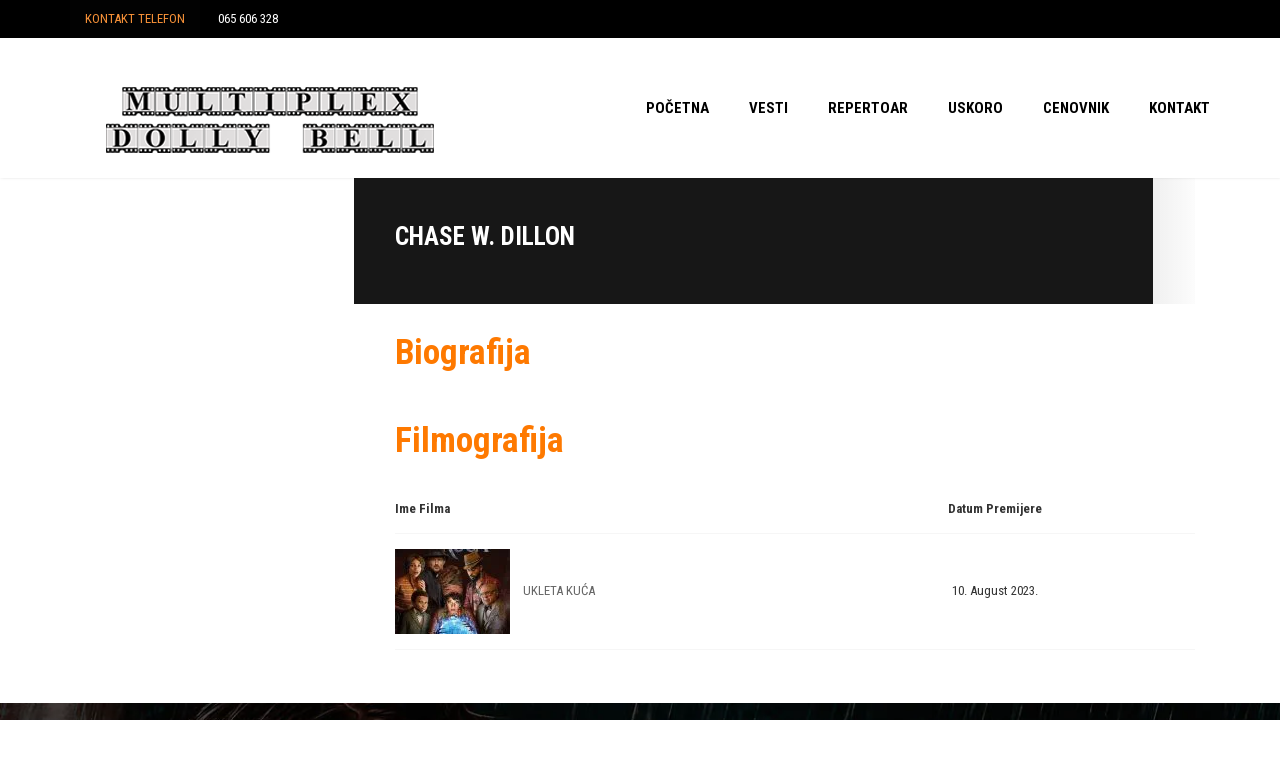

--- FILE ---
content_type: text/html; charset=UTF-8
request_url: https://www.dollybellcinema.com/glumac/chase-w-dillon/
body_size: 39098
content:

<!DOCTYPE html>
<html lang="sr-RS"
	prefix="og: https://ogp.me/ns#" >
<!--[if IE]><![endif]-->
<head>
	<meta charset="UTF-8" />
	<meta name="viewport" content="width=device-width" />
	<meta http-equiv="X-UA-Compatible" content="IE=edge" />
	<link rel="profile" href="http://gmpg.org/xfn/11" />
	<link rel="pingback" href="https://www.dollybellcinema.com/xmlrpc.php" />

			
			
	<title>Chase W. Dillon | Multiplex Dolly Bell</title>

		<!-- All in One SEO 4.1.0.1 -->
		<meta name="google-site-verification" content="Cp95vffjVet-mbuwF82hB9-khLZgymelU8qSpynCITI" />
		<link rel="canonical" href="https://www.dollybellcinema.com/glumac/chase-w-dillon/" />
		<script type="application/ld+json" class="aioseo-schema">
			{"@context":"https:\/\/schema.org","@graph":[{"@type":"WebSite","@id":"https:\/\/www.dollybellcinema.com\/#website","url":"https:\/\/www.dollybellcinema.com\/","name":"Multiplex Dolly Bell","publisher":{"@id":"https:\/\/www.dollybellcinema.com\/#organization"}},{"@type":"Organization","@id":"https:\/\/www.dollybellcinema.com\/#organization","name":"Multiplex Dolly Bell","url":"https:\/\/www.dollybellcinema.com\/","sameAs":["https:\/\/www.facebook.com\/MultiplexDollyBell\/"]},{"@type":"BreadcrumbList","@id":"https:\/\/www.dollybellcinema.com\/glumac\/chase-w-dillon\/#breadcrumblist","itemListElement":[{"@type":"ListItem","@id":"https:\/\/www.dollybellcinema.com\/#listItem","position":"1","item":{"@id":"https:\/\/www.dollybellcinema.com\/#item","name":"Home","url":"https:\/\/www.dollybellcinema.com\/"},"nextItem":"https:\/\/www.dollybellcinema.com\/glumac\/chase-w-dillon\/#listItem"},{"@type":"ListItem","@id":"https:\/\/www.dollybellcinema.com\/glumac\/chase-w-dillon\/#listItem","position":"2","item":{"@id":"https:\/\/www.dollybellcinema.com\/glumac\/chase-w-dillon\/#item","name":"Chase W. Dillon","url":"https:\/\/www.dollybellcinema.com\/glumac\/chase-w-dillon\/"},"previousItem":"https:\/\/www.dollybellcinema.com\/#listItem"}]},{"@type":"CollectionPage","@id":"https:\/\/www.dollybellcinema.com\/glumac\/chase-w-dillon\/#collectionpage","url":"https:\/\/www.dollybellcinema.com\/glumac\/chase-w-dillon\/","name":"Chase W. Dillon | Multiplex Dolly Bell","inLanguage":"sr-RS","isPartOf":{"@id":"https:\/\/www.dollybellcinema.com\/#website"},"breadcrumb":{"@id":"https:\/\/www.dollybellcinema.com\/glumac\/chase-w-dillon\/#breadcrumblist"}}]}
		</script>
		<!-- All in One SEO -->

<link rel='dns-prefetch' href='//fonts.googleapis.com' />
<link rel='dns-prefetch' href='//s.w.org' />
<link rel='dns-prefetch' href='//v0.wordpress.com' />
<link rel='dns-prefetch' href='//i0.wp.com' />
<link rel='dns-prefetch' href='//i1.wp.com' />
<link rel='dns-prefetch' href='//i2.wp.com' />
<link rel="alternate" type="application/rss+xml" title="Multiplex Dolly Bell &raquo; довод" href="https://www.dollybellcinema.com/feed/" />
<link rel="alternate" type="application/rss+xml" title="Multiplex Dolly Bell &raquo; довод коментара" href="https://www.dollybellcinema.com/comments/feed/" />
<link rel="alternate" type="application/rss+xml" title="Multiplex Dolly Bell &raquo; довод за Chase W. Dillon Glumac" href="https://www.dollybellcinema.com/glumac/chase-w-dillon/feed/" />
		<!-- This site uses the Google Analytics by MonsterInsights plugin v7.17.0 - Using Analytics tracking - https://www.monsterinsights.com/ -->
							<script src="//www.googletagmanager.com/gtag/js?id=UA-118171274-1"  type="text/javascript" data-cfasync="false"></script>
			<script type="text/javascript" data-cfasync="false">
				var mi_version = '7.17.0';
				var mi_track_user = true;
				var mi_no_track_reason = '';
				
								var disableStr = 'ga-disable-UA-118171274-1';

				/* Function to detect opted out users */
				function __gtagTrackerIsOptedOut() {
					return document.cookie.indexOf( disableStr + '=true' ) > - 1;
				}

				/* Disable tracking if the opt-out cookie exists. */
				if ( __gtagTrackerIsOptedOut() ) {
					window[disableStr] = true;
				}

				/* Opt-out function */
				function __gtagTrackerOptout() {
					document.cookie = disableStr + '=true; expires=Thu, 31 Dec 2099 23:59:59 UTC; path=/';
					window[disableStr] = true;
				}

				if ( 'undefined' === typeof gaOptout ) {
					function gaOptout() {
						__gtagTrackerOptout();
					}
				}
								window.dataLayer = window.dataLayer || [];
				if ( mi_track_user ) {
					function __gtagTracker() {dataLayer.push( arguments );}
					__gtagTracker( 'js', new Date() );
					__gtagTracker( 'set', {
						'developer_id.dZGIzZG' : true,
						                    });
					__gtagTracker( 'config', 'UA-118171274-1', {
						forceSSL:true,					} );
										window.gtag = __gtagTracker;										(
						function () {
							/* https://developers.google.com/analytics/devguides/collection/analyticsjs/ */
							/* ga and __gaTracker compatibility shim. */
							var noopfn = function () {
								return null;
							};
							var newtracker = function () {
								return new Tracker();
							};
							var Tracker = function () {
								return null;
							};
							var p = Tracker.prototype;
							p.get = noopfn;
							p.set = noopfn;
							p.send = function (){
								var args = Array.prototype.slice.call(arguments);
								args.unshift( 'send' );
								__gaTracker.apply(null, args);
							};
							var __gaTracker = function () {
								var len = arguments.length;
								if ( len === 0 ) {
									return;
								}
								var f = arguments[len - 1];
								if ( typeof f !== 'object' || f === null || typeof f.hitCallback !== 'function' ) {
									if ( 'send' === arguments[0] ) {
										var hitConverted, hitObject = false, action;
										if ( 'event' === arguments[1] ) {
											if ( 'undefined' !== typeof arguments[3] ) {
												hitObject = {
													'eventAction': arguments[3],
													'eventCategory': arguments[2],
													'eventLabel': arguments[4],
													'value': arguments[5] ? arguments[5] : 1,
												}
											}
										}
										if ( typeof arguments[2] === 'object' ) {
											hitObject = arguments[2];
										}
										if ( typeof arguments[5] === 'object' ) {
											Object.assign( hitObject, arguments[5] );
										}
										if ( 'undefined' !== typeof (
											arguments[1].hitType
										) ) {
											hitObject = arguments[1];
										}
										if ( hitObject ) {
											action = 'timing' === arguments[1].hitType ? 'timing_complete' : hitObject.eventAction;
											hitConverted = mapArgs( hitObject );
											__gtagTracker( 'event', action, hitConverted );
										}
									}
									return;
								}

								function mapArgs( args ) {
									var gaKey, hit = {};
									var gaMap = {
										'eventCategory': 'event_category',
										'eventAction': 'event_action',
										'eventLabel': 'event_label',
										'eventValue': 'event_value',
										'nonInteraction': 'non_interaction',
										'timingCategory': 'event_category',
										'timingVar': 'name',
										'timingValue': 'value',
										'timingLabel': 'event_label',
									};
									for ( gaKey in gaMap ) {
										if ( 'undefined' !== typeof args[gaKey] ) {
											hit[gaMap[gaKey]] = args[gaKey];
										}
									}
									return hit;
								}

								try {
									f.hitCallback();
								} catch ( ex ) {
								}
							};
							__gaTracker.create = newtracker;
							__gaTracker.getByName = newtracker;
							__gaTracker.getAll = function () {
								return [];
							};
							__gaTracker.remove = noopfn;
							__gaTracker.loaded = true;
							window['__gaTracker'] = __gaTracker;
						}
					)();
									} else {
										console.log( "" );
					( function () {
							function __gtagTracker() {
								return null;
							}
							window['__gtagTracker'] = __gtagTracker;
							window['gtag'] = __gtagTracker;
					} )();
									}
			</script>
				<!-- / Google Analytics by MonsterInsights -->
				<script type="text/javascript">
			window._wpemojiSettings = {"baseUrl":"https:\/\/s.w.org\/images\/core\/emoji\/13.0.1\/72x72\/","ext":".png","svgUrl":"https:\/\/s.w.org\/images\/core\/emoji\/13.0.1\/svg\/","svgExt":".svg","source":{"concatemoji":"https:\/\/www.dollybellcinema.com\/wp-includes\/js\/wp-emoji-release.min.js?ver=5.7.1"}};
			!function(e,a,t){var n,r,o,i=a.createElement("canvas"),p=i.getContext&&i.getContext("2d");function s(e,t){var a=String.fromCharCode;p.clearRect(0,0,i.width,i.height),p.fillText(a.apply(this,e),0,0);e=i.toDataURL();return p.clearRect(0,0,i.width,i.height),p.fillText(a.apply(this,t),0,0),e===i.toDataURL()}function c(e){var t=a.createElement("script");t.src=e,t.defer=t.type="text/javascript",a.getElementsByTagName("head")[0].appendChild(t)}for(o=Array("flag","emoji"),t.supports={everything:!0,everythingExceptFlag:!0},r=0;r<o.length;r++)t.supports[o[r]]=function(e){if(!p||!p.fillText)return!1;switch(p.textBaseline="top",p.font="600 32px Arial",e){case"flag":return s([127987,65039,8205,9895,65039],[127987,65039,8203,9895,65039])?!1:!s([55356,56826,55356,56819],[55356,56826,8203,55356,56819])&&!s([55356,57332,56128,56423,56128,56418,56128,56421,56128,56430,56128,56423,56128,56447],[55356,57332,8203,56128,56423,8203,56128,56418,8203,56128,56421,8203,56128,56430,8203,56128,56423,8203,56128,56447]);case"emoji":return!s([55357,56424,8205,55356,57212],[55357,56424,8203,55356,57212])}return!1}(o[r]),t.supports.everything=t.supports.everything&&t.supports[o[r]],"flag"!==o[r]&&(t.supports.everythingExceptFlag=t.supports.everythingExceptFlag&&t.supports[o[r]]);t.supports.everythingExceptFlag=t.supports.everythingExceptFlag&&!t.supports.flag,t.DOMReady=!1,t.readyCallback=function(){t.DOMReady=!0},t.supports.everything||(n=function(){t.readyCallback()},a.addEventListener?(a.addEventListener("DOMContentLoaded",n,!1),e.addEventListener("load",n,!1)):(e.attachEvent("onload",n),a.attachEvent("onreadystatechange",function(){"complete"===a.readyState&&t.readyCallback()})),(n=t.source||{}).concatemoji?c(n.concatemoji):n.wpemoji&&n.twemoji&&(c(n.twemoji),c(n.wpemoji)))}(window,document,window._wpemojiSettings);
		</script>
		<style type="text/css">
img.wp-smiley,
img.emoji {
	display: inline !important;
	border: none !important;
	box-shadow: none !important;
	height: 1em !important;
	width: 1em !important;
	margin: 0 .07em !important;
	vertical-align: -0.1em !important;
	background: none !important;
	padding: 0 !important;
}
</style>
	<link rel='stylesheet' id='wp-block-library-css'  href='https://www.dollybellcinema.com/wp-includes/css/dist/block-library/style.min.css?ver=5.7.1' type='text/css' media='all' />
<style id='wp-block-library-inline-css' type='text/css'>
.has-text-align-justify{text-align:justify;}
</style>
<link rel='stylesheet' id='fancybox-css'  href='https://www.dollybellcinema.com/wp-content/plugins/amy-user/assets/css/vendor/jquery.fancybox.css?ver=5.7.1' type='text/css' media='all' />
<link rel='stylesheet' id='amy-user-style-css'  href='https://www.dollybellcinema.com/wp-content/plugins/amy-user/assets/css/style.css?ver=5.7.1' type='text/css' media='all' />
<link rel='stylesheet' id='contact-form-7-css'  href='https://www.dollybellcinema.com/wp-content/plugins/contact-form-7/includes/css/styles.css?ver=5.4' type='text/css' media='all' />
<link rel='stylesheet' id='rs-plugin-settings-css'  href='https://www.dollybellcinema.com/wp-content/plugins/revslider/public/assets/css/settings.css?ver=5.4.7.2' type='text/css' media='all' />
<style id='rs-plugin-settings-inline-css' type='text/css'>
#rs-demo-id {}
</style>
<link rel='stylesheet' id='google-font-roboto-condensed-css'  href='https://fonts.googleapis.com/css?family=Roboto+Condensed&#038;ver=1.0.0' type='text/css' media='all' />
<link rel='stylesheet' id='amy-movie-google-fonts-css'  href='//fonts.googleapis.com/css?family=Roboto+Condensed%3A400%2C700&#038;ver=5.7.1#038;subset=latin' type='text/css' media='all' />
<link rel='stylesheet' id='font-awesome-css'  href='https://www.dollybellcinema.com/wp-content/plugins/js_composer/assets/lib/bower/font-awesome/css/font-awesome.min.css?ver=5.4.7' type='text/css' media='all' />
<link rel='stylesheet' id='slick-style-css'  href='https://www.dollybellcinema.com/wp-content/themes/amy-movie/css/vendor/slick.css?ver=5.7.1' type='text/css' media='all' />
<link rel='stylesheet' id='slick-theme-css'  href='https://www.dollybellcinema.com/wp-content/themes/amy-movie/css/vendor/slick-theme.css?ver=5.7.1' type='text/css' media='all' />
<link rel='stylesheet' id='tooltipster-css'  href='https://www.dollybellcinema.com/wp-content/themes/amy-movie/css/vendor/tooltipster.bundle.css?ver=1.0.0' type='text/css' media='all' />
<link rel='stylesheet' id='mCustomScrollbar-css'  href='https://www.dollybellcinema.com/wp-content/themes/amy-movie/css/vendor/jquery.mCustomScrollbar.css?ver=1.0.0' type='text/css' media='all' />
<link rel='stylesheet' id='plyr-css'  href='https://www.dollybellcinema.com/wp-content/themes/amy-movie/css/vendor/plyr.css?ver=1.0.0' type='text/css' media='all' />
<link rel='stylesheet' id='amy-movie-style-css'  href='https://www.dollybellcinema.com/wp-content/themes/amy-movie/css/style.css?ver=1.0.0' type='text/css' media='all' />
<style id='amy-movie-style-inline-css' type='text/css'>
body { font-family: "Roboto Condensed", Arial, sans-serif;font-size: 13px;font-style: normal;font-weight: 400; }
#amy-site-nav .menu-item a { font-family: "Roboto Condensed", Arial, sans-serif;font-size: 15px;font-style: normal;font-weight: 700; }
#amy-site-nav .sub-menu .menu-item a { font-family: "Roboto Condensed", Arial, sans-serif;font-size: 15px;font-style: normal;font-weight: 700; }
h1, h2, h3, h4, h5, h6, .h1, .h2, .h3, .h4, .h5, .h6, .amy-tab ul li a { font-family: "Roboto Condensed", Arial, sans-serif;font-style: normal;font-weight: 700; }
.rate, .entry-date, .pg { font-family: "Roboto Condensed", Arial, sans-serif;font-style: normal;font-weight: 400; }
.amy-site-footer { background-image: url("https://i1.wp.com/www.dollybellcinema.com/wp-content/uploads/2023/01/john-wick-footer3.jpg?fit=1904%2C547&ssl=1"); }

</style>
<link rel='stylesheet' id='vcv:assets:front:style-css'  href='https://www.dollybellcinema.com/wp-content/plugins/visualcomposer/public/dist/front.bundle.css?ver=35.1' type='text/css' media='all' />
<link rel='stylesheet' id='jetpack_css-css'  href='https://www.dollybellcinema.com/wp-content/plugins/jetpack/css/jetpack.css?ver=9.6.1' type='text/css' media='all' />
<script type='text/javascript' id='monsterinsights-frontend-script-js-extra'>
/* <![CDATA[ */
var monsterinsights_frontend = {"js_events_tracking":"true","download_extensions":"doc,pdf,ppt,zip,xls,docx,pptx,xlsx","inbound_paths":"[]","home_url":"https:\/\/www.dollybellcinema.com","hash_tracking":"false","ua":"UA-118171274-1"};
/* ]]> */
</script>
<script type='text/javascript' src='https://www.dollybellcinema.com/wp-content/plugins/google-analytics-for-wordpress/assets/js/frontend-gtag.min.js?ver=7.17.0' id='monsterinsights-frontend-script-js'></script>
<script type='text/javascript' src='https://www.dollybellcinema.com/wp-includes/js/jquery/jquery.min.js?ver=3.5.1' id='jquery-core-js'></script>
<script type='text/javascript' src='https://www.dollybellcinema.com/wp-includes/js/jquery/jquery-migrate.min.js?ver=3.3.2' id='jquery-migrate-js'></script>
<script type='text/javascript' src='https://www.dollybellcinema.com/wp-content/plugins/revslider/public/assets/js/jquery.themepunch.tools.min.js?ver=5.4.7.2' id='tp-tools-js'></script>
<script type='text/javascript' src='https://www.dollybellcinema.com/wp-content/plugins/revslider/public/assets/js/jquery.themepunch.revolution.min.js?ver=5.4.7.2' id='revmin-js'></script>
<link rel="https://api.w.org/" href="https://www.dollybellcinema.com/wp-json/" /><link rel="EditURI" type="application/rsd+xml" title="RSD" href="https://www.dollybellcinema.com/xmlrpc.php?rsd" />
<link rel="wlwmanifest" type="application/wlwmanifest+xml" href="https://www.dollybellcinema.com/wp-includes/wlwmanifest.xml" /> 
<meta name="generator" content="WordPress 5.7.1" />
<meta name="generator" content="Powered by Visual Composer Website Builder - fast and easy-to-use drag and drop visual editor for WordPress."/><style type='text/css'>img#wpstats{display:none}</style>
		<meta name="generator" content="Powered by WPBakery Page Builder - drag and drop page builder for WordPress."/>
<!--[if lte IE 9]><link rel="stylesheet" type="text/css" href="https://www.dollybellcinema.com/wp-content/plugins/js_composer/assets/css/vc_lte_ie9.min.css" media="screen"><![endif]--><meta name="generator" content="Powered by Slider Revolution 5.4.7.2 - responsive, Mobile-Friendly Slider Plugin for WordPress with comfortable drag and drop interface." />
<script type="text/javascript">function setREVStartSize(e){									
						try{ e.c=jQuery(e.c);var i=jQuery(window).width(),t=9999,r=0,n=0,l=0,f=0,s=0,h=0;
							if(e.responsiveLevels&&(jQuery.each(e.responsiveLevels,function(e,f){f>i&&(t=r=f,l=e),i>f&&f>r&&(r=f,n=e)}),t>r&&(l=n)),f=e.gridheight[l]||e.gridheight[0]||e.gridheight,s=e.gridwidth[l]||e.gridwidth[0]||e.gridwidth,h=i/s,h=h>1?1:h,f=Math.round(h*f),"fullscreen"==e.sliderLayout){var u=(e.c.width(),jQuery(window).height());if(void 0!=e.fullScreenOffsetContainer){var c=e.fullScreenOffsetContainer.split(",");if (c) jQuery.each(c,function(e,i){u=jQuery(i).length>0?u-jQuery(i).outerHeight(!0):u}),e.fullScreenOffset.split("%").length>1&&void 0!=e.fullScreenOffset&&e.fullScreenOffset.length>0?u-=jQuery(window).height()*parseInt(e.fullScreenOffset,0)/100:void 0!=e.fullScreenOffset&&e.fullScreenOffset.length>0&&(u-=parseInt(e.fullScreenOffset,0))}f=u}else void 0!=e.minHeight&&f<e.minHeight&&(f=e.minHeight);e.c.closest(".rev_slider_wrapper").css({height:f})					
						}catch(d){console.log("Failure at Presize of Slider:"+d)}						
					};</script>
<link rel="alternate" type="application/rss+xml" title="RSS" href="https://www.dollybellcinema.com/rsslatest.xml" /><noscript><style type="text/css"> .wpb_animate_when_almost_visible { opacity: 1; }</style></noscript></head>

<body class="archive tax-amy_actor term-chase-w-dillon term-1589 vcwb amy-header-default  single-author hfeed h-feed feed wpb-js-composer js-comp-ver-5.4.7 vc_responsive">
	<div id="page" class="hfeed site">
		
			<div id="amy-top-bar">
				<div class="container">
					<div class="amy-inner">
						
			<div class="amy-top-bar-left pull-left">
														<div class="amy-top-module amy-module-text " style="color: #f79138;background-color: #020202">
												KONTAKT TELEFON											</div>
														<div class="amy-top-module amy-module-text " style="color: #ffffff;">
												065 606 328											</div>
							</div>

														</div>
				</div>
			</div>

					
<header id="masthead" class="site-header header-default  light">
	<div class="container">
		<div class="amy-inner">
			<div class="amy-left">
				<div id="amy-site-logo">

	<a href="https://www.dollybellcinema.com/" >
<img class="amy-logo amy-logo1x" src="https://i2.wp.com/www.dollybellcinema.com/wp-content/uploads/2021/04/logo-LAT-HEADER-bioskop.png?fit=400%2C120&#038;ssl=1" alt="Multiplex Dolly Bell" />


</a>

</div>							</div>
			<div class="amy-right">
				<nav id="amy-site-nav" class="amy-site-navigation amy-primary-navigation">
<div class="menu-dolly-menu-container"><ul id="menu-dolly-menu" class="nav-menu"><li id="menu-item-227" class="menu-item menu-item-type-post_type menu-item-object-page menu-item-home menu-item-227"><a href="https://www.dollybellcinema.com/">POČETNA</a></li>
<li id="menu-item-2875" class="menu-item menu-item-type-post_type menu-item-object-page current_page_parent menu-item-2875"><a href="https://www.dollybellcinema.com/vesti/">VESTI</a></li>
<li id="menu-item-225" class="menu-item menu-item-type-post_type menu-item-object-page menu-item-225"><a href="https://www.dollybellcinema.com/repertoar/">REPERTOAR</a></li>
<li id="menu-item-226" class="menu-item menu-item-type-post_type menu-item-object-page menu-item-226"><a href="https://www.dollybellcinema.com/uskoro/">USKORO</a></li>
<li id="menu-item-2874" class="menu-item menu-item-type-post_type menu-item-object-page menu-item-2874"><a href="https://www.dollybellcinema.com/cenovnik-usluga/">CENOVNIK</a></li>
<li id="menu-item-228" class="menu-item menu-item-type-post_type menu-item-object-page menu-item-228"><a href="https://www.dollybellcinema.com/kontakt/">KONTAKT</a></li>
</ul></div>
</nav>				<div id="amy-menu-toggle"><a><span></span></a></div>							</div>
		</div>
	</div>
	<div id="amy-site-header-shadow"></div>
</header>
	
		<div id="amy-navigation-mobile">
<div class="menu-dolly-menu-container"><ul id="menu-dolly-menu-1" class="menu"><li class="menu-item menu-item-type-post_type menu-item-object-page menu-item-home menu-item-227"><a href="https://www.dollybellcinema.com/">POČETNA</a></li>
<li class="menu-item menu-item-type-post_type menu-item-object-page current_page_parent menu-item-2875"><a href="https://www.dollybellcinema.com/vesti/">VESTI</a></li>
<li class="menu-item menu-item-type-post_type menu-item-object-page menu-item-225"><a href="https://www.dollybellcinema.com/repertoar/">REPERTOAR</a></li>
<li class="menu-item menu-item-type-post_type menu-item-object-page menu-item-226"><a href="https://www.dollybellcinema.com/uskoro/">USKORO</a></li>
<li class="menu-item menu-item-type-post_type menu-item-object-page menu-item-2874"><a href="https://www.dollybellcinema.com/cenovnik-usluga/">CENOVNIK</a></li>
<li class="menu-item menu-item-type-post_type menu-item-object-page menu-item-228"><a href="https://www.dollybellcinema.com/kontakt/">KONTAKT</a></li>
</ul></div>
</div>
		<div id="main">
			<div id="content" class="site-content">


<section class="main-content amy-actor single-actor ">
		<div class="container">
				<div class="col-md-12">
			<div class="row">
				<div class="actor-left col-md-3 col-sm-3">
										<div class="actor-info">
						<ul>
																																		</ul>
					</div>
				</div>
				<div class="actor-right col-md-9 col-sm-9">
					<h1 class="actor-name">Chase W. Dillon</h1>
					<div class="actor-summary">
											</div>
					<div class="actor-biography">
						<h3 class="amy-title">Biografija</h3>
						<p></p>
					</div>
					<div class="actor-movie">
						<h3 class="amy-title">Filmografija</h3>
												<table>
							<thead>
								<tr>
									<th>Ime Filma</th>
									<th>Datum Premijere</th>
								</tr>
							</thead>
							<tbody>
																		<tr>
											<td>
												<a href="https://www.dollybellcinema.com/film/ukleta-kuca/">
													<img src="https://i1.wp.com/www.dollybellcinema.com/wp-content/uploads/2023/08/Ukleta-kuca-360x620px-115x85_c.jpg" />												</a>
												<a href="https://www.dollybellcinema.com/film/ukleta-kuca/">UKLETA KUĆA</a>
											</td>
											<td>
												10. August 2023.											</td>
										</tr>
																</tbody>
						</table>
											</div>
				</div>
				<div class="clearfix"></div>
			</div>
		</div>
			</div>
</section>



			</div>
		</div>

		<footer id="amy-colophon" class="amy-site-footer">
<div class="container">
<div class="amy-footer-widgets">
<div class="row">
<div class="col-md-4 col-sm-4">
<div class="widget_text amy-widget widget_custom_html"><div class="textwidget custom-html-widget"><div class="amy-widget-content">

<img src="https://i0.wp.com/www.dollybellcinema.com/wp-content/uploads/2023/01/logo-bioskop-LATINICA.png?resize=231%2C70&#038;ssl=1" alt="Logo bioskopa" width="231" height="70"  data-recalc-dims="1">
	
</div></div><div class="clear"></div></div><div class="widget_text amy-widget widget_custom_html"><div class="textwidget custom-html-widget"><div class="amy-widget-content">
Multiplex “Dolly Bell“ u Andrićgradu svečano je otvoren 05. oktobra 2012. godine.

Prateći savremeno doba i prilagođavanje filmske industrije digitalnim uređajima današnjice, izgradili smo 3 bioskopske sale koje su opremljene najsavremenijim, digitalnim projektorima slike i vrhunskim digitalnim stereo – surround zvučnim sistemima (Dolby Digital Sistem)

</div></div><div class="clear"></div></div><div class="widget_text amy-widget widget_custom_html"><div class="textwidget custom-html-widget"><div class="amy-widget-content"><div class="amy-widget amy-widget-module"><div class="amy-widget amy-widget-module social "><ul class="amy-social-list"><li><a href="https://www.facebook.com/MultiplexDollyBell" class="fa fa-facebook"></a></li><li><a href="https://www.instagram.com/bioskop_dollybell_andricgrad/" class="fa fa-instagram"></a></li></ul></div><div class="clear"></div></div></div></div><div class="clear"></div></div>
</div>
<div class="col-md-4 col-sm-4">
<div class="amy-widget amy-widget-list"><div class="amy-widget amy-widget-list list-movie "><h4 class="amy-title amy-widget-title">USKORO U BIOSKOPU</h4><div class="entry-item"><div class="entry-thumb"><img src="https://i0.wp.com/www.dollybellcinema.com/wp-content/uploads/2026/01/POVRATAK-U-SILENT-MALI-BANER-118x159_c.jpg" /></div><div class="entry-content"><h2 class="entry-title"><a href="https://www.dollybellcinema.com/film/return-to-silent-hill/">RETURN TO SILENT HILL</a></h2><div><span class="duration"><i class="fa fa-clock-o"></i>01 hours 46 minutes</span></div><div class="genre"><span><a href="https://www.dollybellcinema.com/zanr/horror/">Horor</a>, <a href="https://www.dollybellcinema.com/zanr/psiholoski-triler/">Psihološki Triler</a></span></div></div><div class="clearfix"></div></div><div class="entry-item"><div class="entry-thumb"><img src="https://i2.wp.com/www.dollybellcinema.com/wp-content/uploads/2026/01/SVADBA-MALI-BANER-118x159_c.jpg" /></div><div class="entry-content"><h2 class="entry-title"><a href="https://www.dollybellcinema.com/film/svadba-2026/">SVADBA (2026)</a></h2><div><span class="duration"><i class="fa fa-clock-o"></i>01 hours 37 minutes</span></div><div class="genre"><span><a href="https://www.dollybellcinema.com/zanr/comedy/">Komedija</a></span></div></div><div class="clearfix"></div></div></div><div class="clear"></div></div>
</div>
<div class="col-md-4 col-sm-4">
<div class="widget_text amy-widget widget_custom_html"><div class="amy-widget-title"><h4>KONTAKT</h4></div><div class="textwidget custom-html-widget"><div class="amy-widget-content"><div class="amy-widget amy-widget-module"><div class="amy-widget amy-widget-module contact "><div class="address"><i class="fa fa-location-arrow" aria-hidden="true"></i>Andrićgrad, ul. Mlade Bosne bb, 73 240 Višegrad, Republika Srpska</div><div class="phone"><i class="fa fa-phone" aria-hidden="true"></i>065 606 328</div></div><div class="clear"></div></div></div></div><div class="clear"></div></div><div class="widget_text amy-widget widget_custom_html"><div class="textwidget custom-html-widget"><div class="amy-widget-content"><iframe src="https://www.google.com/maps/embed?pb=!1m18!1m12!1m3!1d46086.05711047912!2d19.25877942521159!3d43.78575705384581!2m3!1f0!2f0!3f0!3m2!1i1024!2i768!4f13.1!3m3!1m2!1s0x4758455d45e73c73%3A0xc9d8ee9a3d5a9f3f!2sMultiplex+%22Dolly+Bell%22!5e0!3m2!1ssr!2sba!4v1524772235095" width="250" height="320" frameborder="0" style="border:0" allowfullscreen></iframe></div></div><div class="clear"></div></div>
</div>
</div>
</div>
</div>
</footer>
<div id="amy-copyright" class="amy-copyright">
<div class="container"><div class="amy-inner">
<div class="amy-copyright-left pull-left">
<div class="amy-copyright-module amy-module-text " style="">

Multiplex Dolly Bell Andrićgrad - 2025 
</div>
</div>
<div class="amy-copyright-right pull-right">
<div class="amy-copyright-module amy-module-text " style="">


</div>
<div class="amy-copyright-module amy-module-link " style="">
<a href="https://www.facebook.com/bojan.lakovic.5" target="_blank">

DIZAJN © Bojan Laković
</a>
</div>
</div>
</div></div>
</div>	</div>

	<script type='text/javascript' src='https://www.dollybellcinema.com/wp-content/plugins/visualcomposer/public/dist/front.bundle.js?ver=35.1' id='vcv:assets:front:script-js'></script>
<script type='text/javascript' src='https://www.dollybellcinema.com/wp-content/plugins/visualcomposer/public/dist/runtime.bundle.js?ver=35.1' id='vcv:assets:runtime:script-js'></script>
<script type='text/javascript' src='https://www.dollybellcinema.com/wp-content/plugins/jetpack/_inc/build/photon/photon.min.js?ver=20191001' id='jetpack-photon-js'></script>
<script type='text/javascript' src='https://www.dollybellcinema.com/wp-content/plugins/amy-user/assets/js/vendor/jquery.fancybox.js?ver=2.1.5' id='fancybox-js'></script>
<script type='text/javascript' id='amy-user-script-js-extra'>
/* <![CDATA[ */
var amy_user_script = {"ajax_url":"https:\/\/www.dollybellcinema.com\/wp-admin\/admin-ajax.php","enable_fb_login":"1","fb_app_id":"","enable_google_login":"1","gg_app_id":"","gg_client_id":""};
/* ]]> */
</script>
<script type='text/javascript' src='https://www.dollybellcinema.com/wp-content/plugins/amy-user/assets/js/script.js?ver=1.0.0' id='amy-user-script-js'></script>
<script type='text/javascript' src='https://www.dollybellcinema.com/wp-includes/js/dist/vendor/wp-polyfill.min.js?ver=7.4.4' id='wp-polyfill-js'></script>
<script type='text/javascript' id='wp-polyfill-js-after'>
( 'fetch' in window ) || document.write( '<script src="https://www.dollybellcinema.com/wp-includes/js/dist/vendor/wp-polyfill-fetch.min.js?ver=3.0.0"></scr' + 'ipt>' );( document.contains ) || document.write( '<script src="https://www.dollybellcinema.com/wp-includes/js/dist/vendor/wp-polyfill-node-contains.min.js?ver=3.42.0"></scr' + 'ipt>' );( window.DOMRect ) || document.write( '<script src="https://www.dollybellcinema.com/wp-includes/js/dist/vendor/wp-polyfill-dom-rect.min.js?ver=3.42.0"></scr' + 'ipt>' );( window.URL && window.URL.prototype && window.URLSearchParams ) || document.write( '<script src="https://www.dollybellcinema.com/wp-includes/js/dist/vendor/wp-polyfill-url.min.js?ver=3.6.4"></scr' + 'ipt>' );( window.FormData && window.FormData.prototype.keys ) || document.write( '<script src="https://www.dollybellcinema.com/wp-includes/js/dist/vendor/wp-polyfill-formdata.min.js?ver=3.0.12"></scr' + 'ipt>' );( Element.prototype.matches && Element.prototype.closest ) || document.write( '<script src="https://www.dollybellcinema.com/wp-includes/js/dist/vendor/wp-polyfill-element-closest.min.js?ver=2.0.2"></scr' + 'ipt>' );( 'objectFit' in document.documentElement.style ) || document.write( '<script src="https://www.dollybellcinema.com/wp-includes/js/dist/vendor/wp-polyfill-object-fit.min.js?ver=2.3.4"></scr' + 'ipt>' );
</script>
<script type='text/javascript' src='https://www.dollybellcinema.com/wp-includes/js/dist/hooks.min.js?ver=50e23bed88bcb9e6e14023e9961698c1' id='wp-hooks-js'></script>
<script type='text/javascript' src='https://www.dollybellcinema.com/wp-includes/js/dist/i18n.min.js?ver=db9a9a37da262883343e941c3731bc67' id='wp-i18n-js'></script>
<script type='text/javascript' id='wp-i18n-js-after'>
wp.i18n.setLocaleData( { 'text direction\u0004ltr': [ 'ltr' ] } );
</script>
<script type='text/javascript' src='https://www.dollybellcinema.com/wp-includes/js/dist/vendor/lodash.min.js?ver=4.17.19' id='lodash-js'></script>
<script type='text/javascript' id='lodash-js-after'>
window.lodash = _.noConflict();
</script>
<script type='text/javascript' src='https://www.dollybellcinema.com/wp-includes/js/dist/url.min.js?ver=0ac7e0472c46121366e7ce07244be1ac' id='wp-url-js'></script>
<script type='text/javascript' id='wp-api-fetch-js-translations'>
( function( domain, translations ) {
	var localeData = translations.locale_data[ domain ] || translations.locale_data.messages;
	localeData[""].domain = domain;
	wp.i18n.setLocaleData( localeData, domain );
} )( "default", {"translation-revision-date":"2023-01-09 03:10+0000","generator":"Loco https:\/\/localise.biz\/","source":"wp-includes\/js\/dist\/api-fetch.min.js","domain":"default","locale_data":{"default":{"":{"domain":"default","lang":"sr_RS","plural-forms":"nplurals=3; plural=n%10==1 && n%100!=11 ? 0 :    n%10>=2 && n%10<=4 && (n%100<10 || n%100>=20) ? 1 : 2;"},"The response is not a valid JSON response.":["\u041e\u0434\u0433\u043e\u0432\u043e\u0440 \u043d\u0438\u0458\u0435 \u0438\u0441\u043f\u0440\u0430\u0432\u0430\u043d JSON \u043e\u0434\u0433\u043e\u0432\u043e\u0440."],"An unknown error occurred.":["\u0414\u043e\u0433\u043e\u0434\u0438\u043b\u0430 \u0441\u0435 \u043d\u0435\u043f\u043e\u0437\u043d\u0430\u0442\u0430 \u0433\u0440\u0435\u0448\u043a\u0430."],"Media upload failed. If this is a photo or a large image, please scale it down and try again.":["\u041e\u0442\u043f\u0440\u0435\u043c\u0430\u045a\u0435 \u0441\u0430\u0434\u0440\u0436\u0430\u0458\u0430 \u043d\u0438\u0458\u0435 \u0443\u0441\u043f\u0435\u043b\u043e. \u0410\u043a\u043e \u0458\u0435 \u043e\u0432\u043e \u0444\u043e\u0442\u043e\u0433\u0440\u0430\u0444\u0438\u0458\u0430 \u0438\u043b\u0438 \u0432\u0435\u043b\u0438\u043a\u0430 \u0441\u043b\u0438\u043a\u0430, \u043c\u043e\u043b\u0438\u043c\u043e \u0432\u0430\u0441 \u0434\u0430 \u0458\u0435 \u0441\u043c\u0430\u045a\u0438\u0442\u0435 \u0438 \u043f\u043e\u043d\u043e\u0432\u043e \u043f\u043e\u043a\u0443\u0448\u0430\u0442\u0435."],"You are probably offline.":["\u0412\u0435\u0440\u043e\u0432\u0430\u0442\u043d\u043e \u0441\u0442\u0435 \u0432\u0430\u043d \u043c\u0440\u0435\u0436\u0435."]}}} );
</script>
<script type='text/javascript' src='https://www.dollybellcinema.com/wp-includes/js/dist/api-fetch.min.js?ver=a783d1f442d2abefc7d6dbd156a44561' id='wp-api-fetch-js'></script>
<script type='text/javascript' id='wp-api-fetch-js-after'>
wp.apiFetch.use( wp.apiFetch.createRootURLMiddleware( "https://www.dollybellcinema.com/wp-json/" ) );
wp.apiFetch.nonceMiddleware = wp.apiFetch.createNonceMiddleware( "10fbfe299a" );
wp.apiFetch.use( wp.apiFetch.nonceMiddleware );
wp.apiFetch.use( wp.apiFetch.mediaUploadMiddleware );
wp.apiFetch.nonceEndpoint = "https://www.dollybellcinema.com/wp-admin/admin-ajax.php?action=rest-nonce";
</script>
<script type='text/javascript' id='contact-form-7-js-extra'>
/* <![CDATA[ */
var wpcf7 = {"cached":"1"};
/* ]]> */
</script>
<script type='text/javascript' src='https://www.dollybellcinema.com/wp-content/plugins/contact-form-7/includes/js/index.js?ver=5.4' id='contact-form-7-js'></script>
<script type='text/javascript' src='https://www.dollybellcinema.com/wp-includes/js/jquery/ui/core.min.js?ver=1.12.1' id='jquery-ui-core-js'></script>
<script type='text/javascript' src='https://www.dollybellcinema.com/wp-content/themes/amy-movie/js/vendor/slick.min.js?ver=1.6.0' id='slick-js'></script>
<script type='text/javascript' src='https://www.dollybellcinema.com/wp-content/themes/amy-movie/js/vendor/isotope.pkgd.js?ver=3.0.1' id='isotope-pkd-js'></script>
<script type='text/javascript' src='https://www.dollybellcinema.com/wp-content/themes/amy-movie/js/vendor/masonry-horizontal.js?ver=2.0.0' id='masonry-horizontal-js'></script>
<script type='text/javascript' src='https://www.dollybellcinema.com/wp-content/themes/amy-movie/js/vendor/kinetic.js?ver=2.0.1' id='kinetic-js'></script>
<script type='text/javascript' src='https://www.dollybellcinema.com/wp-content/themes/amy-movie/js/vendor/smoothdivscroll.js?ver=1.3' id='smooth-scroll-js'></script>
<script type='text/javascript' src='https://www.dollybellcinema.com/wp-content/themes/amy-movie/js/vendor/jquery.mousewheel.min.js?ver=3.1.11' id='mousewheel-js'></script>
<script type='text/javascript' src='https://www.dollybellcinema.com/wp-includes/js/jquery/ui/datepicker.min.js?ver=1.12.1' id='jquery-ui-datepicker-js'></script>
<script type='text/javascript' id='jquery-ui-datepicker-js-after'>
jQuery(document).ready(function(jQuery){jQuery.datepicker.setDefaults({"closeText":"\u0417\u0430\u0442\u0432\u043e\u0440\u0438","currentText":"\u0414\u0430\u043d\u0430\u0441","monthNames":["\u0458\u0430\u043d\u0443\u0430\u0440","februar","mart","april","maj","jun","jul","avgust","septembar","oktobar","novebar","decembar"],"monthNamesShort":["jan","Feb","Mar","apr","maj","jun","jul","avg","sep","okt","nov","dec"],"nextText":"\u0421\u043b\u0435\u0434\u0435\u045b\u0435","prevText":"\u041f\u0440\u0435\u0442\u0445\u043e\u0434\u043d\u043e","dayNames":["Nedelja","Ponedeljak","Utorak","Sreda","\u010cetvrtak","Petak","Subota"],"dayNamesShort":["Ned","Pon","Uto","Sre","\u010cet","Pet","Sub"],"dayNamesMin":["N","P","U","S","\u010c","P","S"],"dateFormat":"d. MM yy.","firstDay":1,"isRTL":false});});
</script>
<script type='text/javascript' src='https://www.dollybellcinema.com/wp-content/themes/amy-movie/js/vendor/bootstrap-tab.js?ver=3.3.6' id='bootstrap-tab-js'></script>
<script type='text/javascript' src='https://www.dollybellcinema.com/wp-includes/js/imagesloaded.min.js?ver=4.1.4' id='imagesloaded-js'></script>
<script type='text/javascript' src='https://www.dollybellcinema.com/wp-content/themes/amy-movie/js/vendor/tooltipster.bundle.js?ver=1.0.0' id='tooltipster-js'></script>
<script type='text/javascript' src='https://www.dollybellcinema.com/wp-content/themes/amy-movie/js/vendor/jquery.waterwheelCarousel.js?ver=2.3.0' id='waterwheelCarousel-js'></script>
<script type='text/javascript' src='https://www.dollybellcinema.com/wp-content/themes/amy-movie/js/vendor/TweenMax.min.js?ver=1.15.1' id='TweenMax-js'></script>
<script type='text/javascript' src='https://www.dollybellcinema.com/wp-content/themes/amy-movie/js/vendor/jquery.mCustomScrollbar.js?ver=3.1.5' id='mCustomScrollbar-js'></script>
<script type='text/javascript' src='https://www.dollybellcinema.com/wp-content/themes/amy-movie/js/vendor/plyr.js?ver=1.0.0' id='plyr-js'></script>
<script type='text/javascript' src='https://www.dollybellcinema.com/wp-content/themes/amy-movie/js/vendor/reflection.js?ver=1.11.0' id='reflection-js'></script>
<script type='text/javascript' id='amy-movie-script-js-extra'>
/* <![CDATA[ */
var amy_script = {"ajax_url":"https:\/\/www.dollybellcinema.com\/wp-admin\/admin-ajax.php","viewport":"992","site_url":"https:\/\/www.dollybellcinema.com\/","theme_url":"https:\/\/www.dollybellcinema.com\/wp-content\/themes\/amy-movie","enable_fb_login":null,"fb_app_id":null,"enable_google_login":null,"gg_app_id":null,"gg_client_id":null,"amy_rtl":"","amy_rate_already":"Ve\u0107 ste ocenili film","amy_rate_done":"Hvala Vam \u0161to ste glasali"};
/* ]]> */
</script>
<script type='text/javascript' src='https://www.dollybellcinema.com/wp-content/themes/amy-movie/js/script.js?ver=1.0.0' id='amy-movie-script-js'></script>
<script type='text/javascript' src='https://www.dollybellcinema.com/wp-includes/js/wp-embed.min.js?ver=5.7.1' id='wp-embed-js'></script>
<script src='https://stats.wp.com/e-202604.js' defer></script>
<script>
	_stq = window._stq || [];
	_stq.push([ 'view', {v:'ext',j:'1:9.6.1',blog:'146239583',post:'0',tz:'1',srv:'www.dollybellcinema.com'} ]);
	_stq.push([ 'clickTrackerInit', '146239583', '0' ]);
</script>

</body>
</html>


<!-- Page supported by LiteSpeed Cache 6.4.1 on 2026-01-20 10:48:24 -->

--- FILE ---
content_type: text/html
request_url: https://content.googleapis.com/static/proxy.html?usegapi=1&jsh=m%3B%2F_%2Fscs%2Fabc-static%2F_%2Fjs%2Fk%3Dgapi.lb.en.OE6tiwO4KJo.O%2Fd%3D1%2Frs%3DAHpOoo_Itz6IAL6GO-n8kgAepm47TBsg1Q%2Fm%3D__features__
body_size: -190
content:
<!DOCTYPE html>
<html>
<head>
<title></title>
<meta http-equiv="X-UA-Compatible" content="IE=edge" />
<script nonce="IclB7IejQSlfMbxvykd5vw">
  window['startup'] = function() {
    googleapis.server.init();
  };
</script>
<script src="https://apis.google.com/js/googleapis.proxy.js?onload=startup" async defer nonce="IclB7IejQSlfMbxvykd5vw"></script>
</head>
<body>
</body>
</html>


--- FILE ---
content_type: application/javascript
request_url: https://www.dollybellcinema.com/wp-content/themes/amy-movie/js/script.js?ver=1.0.0
body_size: 22870
content:

;(function ($, window, document, undefined) {
	'use strict';

	var $document, $window;
	$window = $(window);
	$document = $(document);
	//Page Load
	function pageLoad() {
		var $body 		= $('body');
		$window.on('beforeunload', function() {
			$body.addClass('amy-fade-out');
		});
	}
	
	//General
	function amyGeneral() {
		$('<div/>', {
			id: 'amy-loading'
		}).appendTo('#main');

		$('#amy-loading').append('<span></span>');

		$('iframe').wrap('<div class="amy-iframe"></div>');
	}

	//Menu
	function amyMenu() {
		var $body 		= $('body'),
			click_event	= document.ontouchstart ? 'touchstart' : 'click',
			$overlay;

		if ($body.find('#amy-menu-overlay').length) {
			$overlay	= $body.find('#amy-menu-overlay');
		} else {
			$overlay	= $('<div id="amy-menu-overlay"></div>').prependTo($body);
		}

		$overlay.on(click_event, function() {
			$body.removeClass('amy-menu-toggle-open');
		});

		$('#amy-menu-toggle').on('click', function(event) {
			event.preventDefault();
			$body.toggleClass('amy-menu-toggle-open');

		});

		if ($(window).width() < amy_script.viewport) {
			$('body').addClass('hasresponsive');
		} else {
			$('body').removeClass('hasresponsive');
		}

	}

	//Tab
	function amyTab() {
		$(document).on('click.bs.tab.data-api', '.bs-tab-nav a', function (e) {
			e.preventDefault();
			$(this).tab('show');
		});
	}

	//Slider
	function amySlider() {
		var as 			= $('.amy-slick');

		if (amy_script.amy_rtl == 1) {
			as.slick({
				rtl: true
			});
		} else {
			as.slick();
		}

	}

	//fancybox
	function amyFancyBox() {
		$('.amy-fancybox').fancybox();
	}

	//Grid Isotope
	function amyGridIsotope() {
		$('.amy-mv-grid .amy-ajax-content').isotope({
			// options
			itemSelector: '.grid-item',
			layoutMode: 'fitRows'
		});
	}

	//Blog Isotope
	function amyBlogIsotope() {
		$('.amy-masonry .page-content').isotope({
			itemSelector: '.entry-item',
			layoutMode: 'masonry'
		});

		$('.amy-blog.amy-grid .row').isotope({
			itemSelector: '.amy-blog.amy-grid .row > div',
		});
	}

	//Movie Filter
	function amyMovieFilter() {
		$('.amy-datepicker').datepicker({
			dateFormat: 'yy-mm-dd',
			onSelect: function(dateText, inst) {
				amyMovieFilterAjax(this);
			}
		});

		$('.select-genre').change(function() {
			amyMovieFilterAjax(this);
		});

		$('.select-cinema').change(function() {
			amyMovieFilterAjax(this);
		});
	}

	// SHortcode Movie Filter From V3.4.0
	function MvFilterSC() {
		$('.mv-filter-form select').on('change', function() {
			let form = $(this).parents('.mv-filter-form');
			let $loading 	= $('#amy-loading');
			let divf		= form.parent().siblings('.amy-ajax-content');

			form.submit();
		});
	};

	function amyMovieFilterAjax(el) {
		var $loading 	= $('#amy-loading'),
			$parent		= $(el).parents('.filter-mv'),
			divf		= $parent.siblings('.amy-ajax-content'),
			genreid		= $parent.find('.select-genre').val(),
			cinemaid	= $parent.find('.select-cinema').val(),
			sortby		= $parent.find('.amy-mv-sort').val(),
			release		= $parent.find('.select-date').val(),
			data_send	= $parent.find('.opt-hidden').attr('data-send'),
			string1		= 'genreid=' + genreid + '&cinemaid=' + cinemaid + '&release=' + release + '&sortby=' + sortby,
			string2		= '&data_send=' + data_send,
			string		= string1 + string2;

		$.ajax({
			method: 'POST',
			url: amy_script.ajax_url,
			data: 'action=amy_movie_ajax_filter&' + string,
			dataType: 'json',
			beforeSend: function() {
				$loading.addClass('open');
			},
			success: function(response) {
				$loading.removeClass('open');
				$(divf).empty();
				$(divf).html(response).hide().fadeIn(2000);

				amyBtnShowtime();
			}
		});
	}

	function amyMovieGridDateFilter() {
		$('.amy-date-filter').find('.single-date').each(function() {
			var $this 		= $(this),
				$loading 	= $('#amy-loading'),
				divf		= $this.parents('.amy-date-filter').siblings('.amy-ajax-content'),
				data_send 	= $this.siblings('.option-hidden').find('.opt-hidden').attr('data-send'),
				data_cat	= $this.siblings('.option-hidden').find('.opt-hidden').attr('data-cat'),
				string		= 'release=' + $this.attr('data-value') + '&data_send=' + data_send;

			$this.click(function() {
				$.ajax({
					method: 'POST',
					url: amy_script.ajax_url,
					data: 'action=amy_movie_ajax_filter&' + string,
					dataType: 'json',
					beforeSend: function() {
						$loading.addClass('open');
					},
					success: function(response) {
						$loading.removeClass('open');
						$(divf).empty();
						$(divf).html(response).hide().fadeIn(2000);

						amyBtnShowtime();
					}
				});
			});
		});

		$('.amy-date-filter').find('.amy-calendar').datepicker({
			dateFormat: 'yy-mm-dd',
			onSelect: function(dateText, inst) {
				var $this 		= $(this),
					$loading 	= $('#amy-loading'),
					divf		= $this.parents('.amy-date-filter').siblings('.amy-ajax-content'),
					data_send 	= $this.parents('.single-calendar').siblings('.option-hidden').find('.opt-hidden').attr('data-send'),
					data_cat	= $this.parents('.single-calendar').siblings('.option-hidden').find('.opt-hidden').attr('data-cat'),
					string		= 'release=' + $this.val() + '&data_send=' + data_send;

				$.ajax({
					method: 'POST',
					url: amy_script.ajax_url,
					data: 'action=amy_movie_ajax_filter&' + string,
					dataType: 'json',
					beforeSend: function() {
						$loading.addClass('open');
					},
					success: function(response) {
						$loading.removeClass('open');
						$(divf).empty();
						$(divf).html(response).hide().fadeIn(2000);

						amyBtnShowtime();
					}
				});
			}
		});

		$('.amy-date-filter').find('.change-layout').click(function() {
			var columm,
				$this 		= $(this);

			if ($this.attr('data-column') == 2) {
				columm = 3;
				$this.attr('data-column', 3);
			} else if ($this.attr('data-column') == 3) {
				columm = 2;
				$this.attr('data-column', 2);
			}

			var $loading 	= $('#amy-loading'),
				divf		= $this.parents('.amy-date-filter').siblings('.amy-ajax-content'),
				data_send 	= $this.siblings('.option-hidden').find('.opt-hidden').attr('data-send'),
				data_cat	= $this.siblings('.option-hidden').find('.opt-hidden').attr('data-cat'),
				string		= 'data_send=' + data_send + '&column=' + columm;

			$.ajax({
				method: 'POST',
				url: amy_script.ajax_url,
				data: 'action=amy_movie_ajax_filter&' + string,
				dataType: 'json',
				beforeSend: function() {
					$loading.addClass('open');
				},
				success: function(response) {
					$loading.removeClass('open');
					$(divf).empty();
					$(divf).html(response).hide().fadeIn(2000);

					amyBtnShowtime();
				}
			});
		});
	}

	//Search button
	function amyMovieSearchAction() {
		$('.amy-mv-search .filter-action li').each(function() {
			var $this = $(this),
				value = $this.attr('data-type');

			$this.click(function() {
				$('.amy-mv-search .filter-action li').removeClass('active');
				$this.parents('.filter-action').siblings('.amy_type').val(value);
				$this.addClass('active');
			});
		});
	}

	//Isotope Metro Slider
	function amyMetroSlider() {
		var $slider = $('.amy-isotope');
		$slider.find('.amy-metroslider').isotope({
			itemSelector: '.item',
			layoutMode: 'masonryHorizontal'
		});

		if ($slider.find('.amy-metroslider').length != 0) {
			$slider.smoothDivScroll({
			    touchScrolling: true,
				autoScrollingMode: 'onStart'
			});
		}

	}

	//Rating star
	function amyRatingStar() {
		$('.mv-current-rating').each(function() {
			var point = $(this).attr('data-point');

			$(this).css('width', point);
		});
	}

	//Shortcode Showtime
	function amyAjaxShowtime() {
		$('input[type=radio][name=movie_id]').change(function() {
			amyAjaxShowtimefn($(this), 'movie');
		});

		$('input[type=radio][name=cinema_id]').change(function() {
			amyAjaxShowtimefn($(this), 'cinema');
		});
	}

	//Shortcode showtime ajax
	function amyAjaxShowtimefn(tag, type) {
		var $loading = $('#amy-loading');

		var mvtime		= tag.parents('.amy-mv-showtime'),
			st_type		= mvtime.find('.showtime-type').val(),
			divresult	= mvtime.find('.list-time > div');

		if (type == 'movie') {
			var cinema 		= mvtime.find('input[type=radio][name=cinema_id]:checked'),
				cinema_id 	= cinema.val(),
				movie_id	= tag.val();
		} else if (type == 'cinema') {
			var movie 		= mvtime.find('input[type=radio][name=movie_id]:checked'),
				movie_id 	= movie.val(),
				cinema_id	= tag.val();
		}

		$.ajax({
			method: 'POST',
			url: amy_script.ajax_url,
			data: 'action=amy_movie_ajax_showtime&cinema_id=' + cinema_id + '&movie_id=' + movie_id + '&st_type=' + st_type + '&action_type=shortcode',
			dataType: 'json',
			beforeSend: function() {
				$loading.addClass('open');
			},
			success: function(response) {
				divresult.empty();
				$loading.removeClass('open');
				divresult.html(response);
			}
		});
	}

	//Button showtime
	function amyBtnShowtime() {
		$('.showtime-btn').each(function() {
			var $parent = $(this).parents('.entry-item'),
				$st		= $parent.find('.entry-showtime');

			$(this).click(function() {
				if ($st.hasClass('show')) {
					$st.removeClass('show');
				} else {
					$st.addClass('show');
				}
			});

		});
	}

	//Single Showtime
	function amySingleShowtime() {
		var $loading = $('#amy-loading');

		$('.entry-showtime .select-cinema ul li').each(function() {
			var $this		= $(this),
				cinema_id 	= $(this).attr('data-cinema'),
				movie_id	= $(this).attr('data-movie'),
				showtime	= $('.entry-showtime .showtime');

			$(this).click(function() {
				$('.entry-showtime .select-cinema ul li').removeClass('active');

				$.ajax({
					type: 'POST',
					url: amy_script.ajax_url + '?action=amy_movie_ajax_showtime&cinema_id=' + cinema_id + '&movie_id=' + movie_id,
					dataType: 'json',
					beforeSend: function() {
						$loading.addClass('open');
					},
					success: function(response) {
						showtime.empty();
						$this.addClass('active');
						$loading.removeClass('open');
						showtime.html(response);
					}
				});
			});
		});
	}

	function amyMovieRate() {
		$('.movie-rating-star').each(function() {
			$(this).click(function() {
				var $loading 	= $('#amy-loading'),
					value 		= $(this).attr('data-value'),
					m_id		= $(this).attr('data-post');

				$.ajax({
					method: 'POST',
					url: amy_script.ajax_url,
					data: 'action=amy_movie_ajax_rate&post_id=' + m_id + '&point=' + value,
					dataType: 'json',
					beforeSend: function() {
						$loading.addClass('open');
					},
					success: function(response) {
						$loading.removeClass('open');

						if (response == -1) {
							alert(amy_script.amy_rate_already);
						} else if (response == 1) {
							alert(amy_script.amy_rate_done);
							location.reload();
						}
					}
				});
			});
		});
	}

	function amyMovieOther() {
		//
		var cp 	= $('.cinema-details'),
			cb	= cp.find('.bg-dl'),
			cg	= cp.find('.cinema-gallery'),
			ci	= cp.find('.cinema-info');

		cb.css('height', cg.height() + ci.height() + 70);
		cg.css('margin-top', '-' + (cg.height() + 100) + 'px');

		//
		var av = $('.amy-mv-list .entry-item'),
			ai = av.find('.entry-thumb img').width(),
			ac = av.find('.entry-content');

		//ac.css('margin-left', ai + 27);
	}

	function V2movietooltip() {
		$('.amy-movie-carousel-1 .amy-movie-items, .amy-movie-grid-1 .amy-movie-items').each(function() {
			var $this, $tooltip, $tooltipstyle;
			$this = $(this);
			$tooltip = $this.find('.tooltip');
			$tooltipstyle = $this.data('tooltip-style');
			$tooltip.tooltipster({
				position: 'right',
				animationDuration: 200,
				delay: 200,
				zIndex: 99,
				theme: 'tooltipster-shadow ' + $tooltipstyle,
				contentCloning: true,
				interactive: true,
				maxWidth: 380,
				minWidth: 300
			});
		});
	}

	function V2movieCarousel1() {
		if ($('.amy-slick-carousel').length) {
			$('.amy-slick-carousel').each(function() {
				var $this;
				$this = $(this);
				$this.imagesLoaded(function() {
					$this.slick();
				});
			});
		}
	}

	function V2movieCarousel2() {
		if ($('.amy-movie-carousel-2').length) {
			$('.amy-movie-carousel-2 .amy-movie-items').each(function() {
				var $arrows, $next, $prev, $this, slick;
				$this = $(this);
				$arrows = $('.slick-arrows');
				$next = $arrows.children(".slick-next");
				$prev = $arrows.children(".slick-prev");
				slick = $this.slick({
					centerMode: true,
					infinite: true,
					centerPadding: '0px',
					slidesToShow: 7,
					dots: false,
					variableWidth: true,
					cssEase: 'linear',
					slideDelay: 200,
					appendArrows: $arrows
				});
				$('.slick-next').on('click', function(e) {
					var i;
					i = $next.index(this);
					slick.eq(i).slick("slickNext");
				});
				$('.slick-prev').on('click', function(e) {
					var i;
					i = $prev.index(this);
					slick.eq(i).slick("slickPrev");
				});
				$this.on('afterChange', function() {});
			});
		}
	}

	function V2movieCarousel3d() {
		$('.amy-movie-carousel-3d .amy-movie-items').each(function() {
			let $this = $(this);

			if ($window.width() > 480) {
				return $this.imagesLoaded(function() {
					console.log('trung');
					$this.waterwheelCarousel({
						separation: 190,
						separationMultiplier: 0.5,
						sizeMultiplier: 0.7,
						opacityMultiplier: 1
					});
				});
			} else {
				$this.slick();
			}

		});
	}

	function V2trailerlistScrollbar() {
		$('.playlist-trailer').mCustomScrollbar({
			theme: 'minimal-dark',
			scrollInertia: 150
		});
	}

	function V2amyPlay() {
		var $this, newSource, player, poster, src, type, types;
		if ($('.movie-steaming, .amy-movie-trailer-list').length) {
			player = new Plyr('#amyplayer', {
				debug: true,
				title: '',
				iconUrl: amy_script.site_url + '/wp-content/themes/amy-movie/images/icons/plyr.svg',
				keyboard: {
					global: true
				},
				tooltips: {
					controls: true
				},
				captions: {
					active: true
				}
			});
			types = {
				video: 'video',
				audio: 'audio',
				youtube: 'youtube',
				vimeo: 'vimeo'
			};
			newSource = function(type, video, image, autoplay) {
				switch (type) {
					case types.video:
						player.source = {
							type: 'video',
							sources: [{
								src: video,
								type: 'video/mp4'
							}],
							poster: image,
							autoplay: autoplay
						};
						break;
					case types.youtube:
						player.source = {
							type: 'video',
							sources: [{
								src: video,
								provider: 'youtube'
							}],
							autoplay: autoplay
						};
						break;
					case types.vimeo:
						player.source = {
							type: 'video',
							sources: [{
								src: video,
								provider: 'vimeo'
							}],
							autoplay: autoplay
						};
						break;
				}
			};
			if ($('.movie-steaming').length) {
				$this = $('#amyplayer');
				src = $this.data('source');
				type = $this.data('type');
				poster = $this.data('poster');
				newSource(type, src, poster, false);
			}
			$('.amy-movie-trailer-list').each(function() {
				$this = $(this);
				$this.find('.list-item').first().addClass("selected");
				poster = $this.find('.list-item').first().data('poster');
				src = $this.find('.list-item').first().data('source');
				type = $this.find('.list-item').first().data('type');
				$this.find('.trailer-list-wrapper').css('background-image', 'url(' + poster + ')');
				$this.find(".play-video").on('click', function() {
					$('.video-play').hide();
					$('.video-holder').show();
					newSource(type, src, poster, true);
				});
				$('.playlist-trailer .list-item').each(function() {
					$(this).on('click', function() {
						$(".playlist-trailer .list-item").removeClass("selected");
						$(this).addClass("selected");
						poster = $(this).data('poster');
						src = $(this).data('source');
						type = $(this).data('type');
						$(this).closest('.trailer-list-wrapper').css('background-image', 'url(' + poster + ')');
						newSource(type, src, poster, false);
					});
				});
			});
		}
	}

	function V2galleryCarousel() {
		if ($('.amy-gallery-carousel .gallery-list').length) {
			$('.amy-gallery-carousel .gallery-list').each(function() {
				var $this;
				$this = $(this);
				$this.slick({
					dots: true,
					infinite: true,
					speed: 300,
					slidesToShow: 1,
					centerMode: true,
					variableWidth: true
				});
			});
		}
	}

	function V2galleryGrid() {
		$('.amy-gallery-grid').each(function() {
			var $column, $iso, $isoItem, $this;
			$this = $(this);
			$iso = $this.find('.gallery-grid-inner');
			$isoItem = $this.find('.grid-item');
			$column = $iso.data('column');
			$iso.imagesLoaded(function() {
				$iso.isotope({
					animationEngine: 'best-available',
					layoutMode: 'masonry',
					masonry: {
						columnWidth: '.col-md-' + (12 / $column)
					}
				});
				$(window).on('debouncedresize', function() {
					setTimeout(function() {
						$iso.isotope('relayout');
						$(window).resize();
					}, 300);
				});
			});
		});
	}

	function V2movieShowtimeLayout4() {
		$('.amy-movie-showtimews-daily-2').each(function() {
			$(this).find('.amy-movie-item .amy-movie-item-showtimes').each(function() {
				var $this, itemlist, movie_id, selectshowtime;
				$this = $(this);
				selectshowtime = $this.find('.timelist');
				itemlist = $(selectshowtime).siblings('.amy-movie-item-time-list');
				movie_id = selectshowtime.attr('data-movie');
				selectshowtime.on('change', function() {
					return $.ajax({
						method: 'POST',
						url: amy_script.ajax_url,
						dataType: 'json',
						data: 'action=amy_movie_ajax_shortcode_showtime_layout_4&movie_id=' + movie_id + '&date=' + selectshowtime.val(),
						beforeSend: function() {
							$this.addClass('amy-ajax-showtime-loading');
						},
						success: function(response) {
							$this.removeClass('amy-ajax-showtime-loading');
							itemlist.empty();
							itemlist.append(response);
						}
					});
				});
			});
		});
	}

	function V2movieShowtimeLayout3() {
		$('.amy-movie-showtimews-daily-1').each(function() {
			var $that;
			$that = $(this);
			$that.find('.amy-showtimes-header ul li a').each(function() {
				var $this, date, list_movie;
				$this = $(this);

				var $parent	= $this.parents('.amy-movie-showtimews-daily-1');
				var $param = $parent.find('.amy-param').val();
				var $option = $parent.find('.amy-option').val();
				var date = $this.attr('data-date');
				$this.on('click', function(el) {
					el.preventDefault();
					$('.amy-showtimes-header ul li').removeClass('active');
					$this.closest('.amy-showtimes-header ul li').addClass('active');
					return $.ajax({
						method: 'POST',
						url: amy_script.ajax_url,
						dataType: 'json',
						data: 'action=amy_movie_ajax_shortcode_showtime_layout_3&param=' + $param + '&date=' + date  + '&option=' + $option,
						beforeSend: function() {
							$('#amy-loading').addClass('open');
						},
						success: function(response) {
							$('#amy-loading').removeClass('open');
							$('.amy-movie-list .amy-movie-items').empty().append(response);
						}
					});
				});
			});
		});
	}

	function V2lightbulb() {
		$('.btn_lightbulb').on('click', function() {
			var title;
			$(this).toggleClass("off");
			title = 'Turn off the light';
			if ($(this).hasClass('off')) {
				title = 'Turn on the light';
				$('body').append('<div id="background_lamp"></div>');
			} else {
				$("#background_lamp").remove();
			}
			return $(this).attr('title', title);
		});
	}

	function V2streaming() {
		function goToByScroll(id) {
			// Remove "link" from the ID
			id = id.replace("link", "");
			// Scroll
			$('html,body').animate({
				scrollTop: $("#" + id).offset().top
			}, 'slow');
		}

		$('.amy-streaming-link').each(function () {
			var $source = $(this).attr('data-source'),
				$type	= $(this).attr('data-type'),
				$this	= $(this),
				$ms		= $(this).parents('.movie-steaming');

			$this.on('click', function () {
				$ms.find('.amy-streaming-link').removeClass('active');
				$this.addClass('active');
				var player = $ms.find('.amy-movie-item-play .box-player');

				player.empty();
				//player.append('<video id="amyplayer" data-source=' + $source + ' data-type=' + $type + ' data-poster="" controls playsinline></video>');

				if ($source.indexOf("youtube") > 0 || $source.indexOf("vimeo") > 0) {
					player.append('<video id="amyplayer" data-source=' + $source + ' data-type=' + $type + ' data-poster="" controls playsinline></video>');
				} else {
					player.append('<div class="amy-iframe"><iframe src=' + $source + ' allowfullscreen></iframe></div>');
				}
				goToByScroll('amyStream');
				V2amyPlay();
			});
		})
	}

	function amyAjaxSearch() {
		var $loading 	= $('#amy-loading');

		var delay = (function(){
			var timer = 0;
			return function(callback, ms){
				clearTimeout (timer);
				timer = setTimeout(callback, ms);
			};
		})();

		if ($('.amy-mv-search').length) {
			$('.input-txt').on('keypress', function (el) {
				var $this = $(this),
					$s = $this.val();

				delay(function(){
					var data = {
						'action': 'amy_movie_ajax_search',
						's': $s,
					};

					$.ajax({
						method: 'POST',
						url: amy_script.ajax_url,
						data: data,
						dataType: 'json',
						beforeSend: function () {
							$loading.addClass('open');
						},
						success: function (response) {
							$loading.removeClass('open');

							$('.search-ajax-content').html(response);
							$('.search-ajax-content').addClass('open');
						}
					});
				}, 500);
			});

			$('body').on('click', function () {
				$('.search-ajax-content').removeClass('open');
			});
		}
	}

	$(document).ready(function() {
		pageLoad();
		amyGeneral();
		amyMenu();
		amyTab();
		amySlider();
		amyFancyBox();
		amyRatingStar();
		amyMovieSearchAction();


		amyMovieFilter();
		amyMovieGridDateFilter();
		amyMetroSlider();
		amyAjaxShowtime();
		amySingleShowtime();
		amyMovieRate();
		amyMovieOther();

		//V2 function
		V2movieCarousel1();
		V2movieCarousel2();
		V2movietooltip();
		V2movieCarousel3d();
		V2trailerlistScrollbar();
		V2amyPlay();
		V2galleryCarousel();
		V2galleryGrid();
		V2movieShowtimeLayout3();
		V2movieShowtimeLayout4();
		V2lightbulb();
		V2streaming();

		amyAjaxSearch();
		MvFilterSC();

		$(window).on('resize', function() {
			amyMenu();
			V2movieCarousel3d();
		});
	});

})(jQuery, window, document);